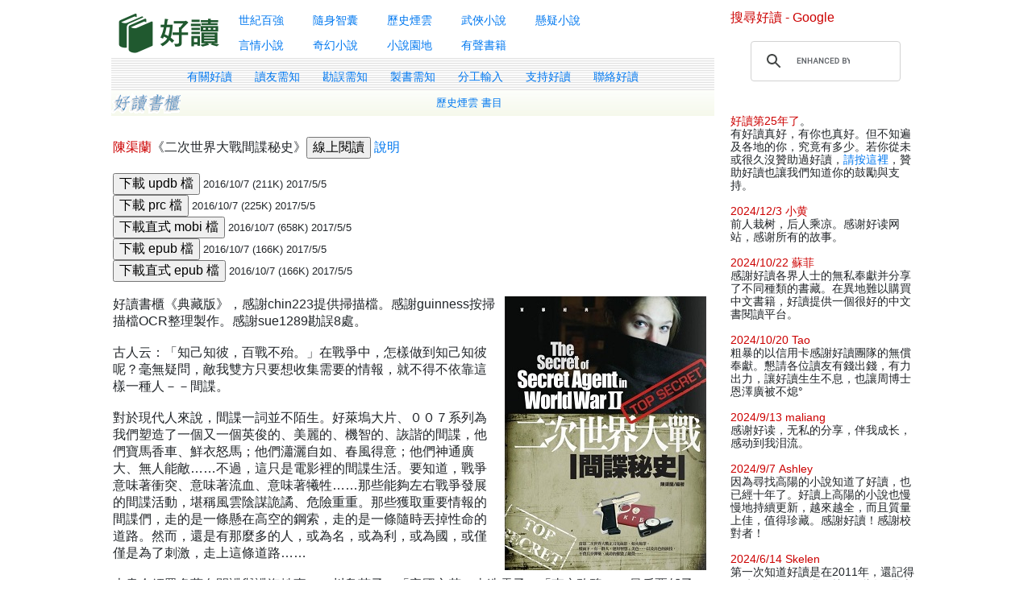

--- FILE ---
content_type: text/html; charset=UTF-8
request_url: https://www.haodoo.net/?M=book&P=16K0
body_size: 9965
content:

<!DOCTYPE html PUBLIC "-//W3C//DTD HTML 4.01 Transitional//EN">
<html>
<head>
   <meta http-equiv="Content-Type" content="text/html; charset=UTF-8">
   <meta http-equiv="Cache-Control" content="max-age=86400, must-revalidate">
   <meta name="viewport" content="width=device-width, initial-scale=1, shrink-to-fit=yes">
   <title>好讀</title>

<!-- <title>
   </title> -->

<link rel="shortcut icon" href="image/favicon.ico">
<script language="javascript" type="text/javascript" src="cookie.js"></script>
<link rel=stylesheet href="styles.css" type="text/css">
<script language="javascript" type="text/javascript" src="d.js"></script>
<script src="https://ajax.aspnetcdn.com/ajax/jQuery/jquery-3.6.0.min.js" type="text/javascript"></script>
<link href="https://ajax.aspnetcdn.com/ajax/bootstrap/4.6.0/css/bootstrap.min.css" rel="stylesheet" />
<script src="https://ajax.aspnetcdn.com/ajax/bootstrap/4.6.0/bootstrap.min.js"></script>
<link rel="stylesheet" href="https://cdnjs.cloudflare.com/ajax/libs/font-awesome/4.7.0/css/font-awesome.min.css">

<script type="text/javascript">
   $(document).ready(function(){
      $("hr").css({
         "margin-top": "6",
         "margin-bottom": "6",
         "color": "#CCCCCC",
         "background-color": "#CCCCCC"
         });
      $("a").hover(
         function(){$(this).css("color", "#E88E00")},
         function(){$(this).css("color", "#0078F0")}
         );
   });
</script>
<!-- Global site tag (gtag.js) - Google Analytics -->
<script async src="https://www.googletagmanager.com/gtag/js?id=G-CJBM5RQQ3R"></script>
<script>
  window.dataLayer = window.dataLayer || [];
  function gtag(){dataLayer.push(arguments);}
  gtag('js', new Date());
  gtag('config', 'G-CJBM5RQQ3R');
</script>
<script>
function myFunction() {
  var x = document.getElementById("myTopnav");
  if (x.className === "topnav") {
    x.className += " responsive";
  } else {
    x.className = "topnav";
  }
}
</script>

<style>
   
   table {
      width: 100%;
   }
   .flex-container {
      display: flex;
      flex-wrap: wrap;
   }
   .flex-item-left {
      flex: 75%;
      padding: 10px;
      /* border: 1px solid blue; */
   }
   .flex-item-right {
      flex: 25%;
      padding: 10px;
      /* border: 1px solid red; */
   }
   body {
      width:80%;
      background-color:#ffffff; 
      margin:0 auto;
   }
   .catalogbar {
      /* height: 400px; */
      display: flex;
      /* flex-direction: column;*/
      align-items: center;
      /* justify-content: center;*/
   }
   .menubar {
      display: flex;
      justify-content: center;
      background-image: url('images/d_background.gif');
      align-items: center;
      height: 40px;
      width: 100%;
   }
   .menubar a {
      text-decoration: none;
      float: left;
      display: block;
      text-align: left;
      padding: 2px 14px;
   }
   #googleSearch {
      display: none;
      /* visibility: hidden; */
   }
   .wrapper {
      display: flex;
      /* flex-direction: row; */
   }
   .booklist {
      flex: 80%;

      /* border: 1px solid blue; */
   }
   .covers {
      flex: 20%;
      /* border: 1px solid red; */
   }
   .covers img{
      width: 125px;
      margin-left: 20px;
      /* object-fit: scale-down; */
   }
   .covers img:hover {
      transform: scale(0.98);
      box-shadow: rgba(0, 0, 0, 0.3) 0px 19px 38px, rgba(0, 0, 0, 0.22) 0px 15px 12px;
   }
   
   /* Responsive layout - makes a one column layout instead of a two-column layout */
   @media screen and (max-width: 430px) {
      .flex-item-right, .flex-item-left {
         flex: 100%;
      }  
      #googleSearch {
         display: block;
      }
   }
   @media screen and (max-width: 1024px) {
      body {
         width: 98%;
      }
   }
   @media screen and (min-width: 1024px) {
      .covers img {
         width: 250px;
         /* object-fit: scale-down; */
      }
      #googleSearch {
         display: none;
      }
   }

   .topnav {
      min-width: 60%;
      overflow: hidden;
      /* background-color: #fff; */
      /* border: 1px red solid; */
   }
   .topnav a {
      float: left;
      display: block;
      /* color: darkgrey; */
      /* font-weight: bold; */
      font-size: 14px;
      text-align: left;
      padding: 5px 18px;
      text-decoration: none;
   }
   .topnav a:hover {
      /* background-color: #ddd; */
      /* color: darkgray; */
   }
   .topnav a.active {
      /* background-color: #04AA6D; */
      /* color: black; */
      /* font-weight:bold;    */
   }
   .topnav .icon {
      display: none;
   }
   @media screen and (max-width: 430px) {
      .topnav a:not(:first-child) {display: none;}
      .topnav a.icon {
         float: right;
         display: block;
      }
   }
   @media screen and (max-width: 430px) {
      .topnav.responsive {position: relative;}
      .topnav.responsive .icon {
         position: absolute;
         right: 0;
         top: 0;
      }
      .topnav.responsive a {
         float: none;
         display: block;
         text-align: middle;
      }
   }

</style>
</head>


<!-- <body text="#333333" link="#0078F0" vlink="#005AB4" alink="#FF6600"> -->
<body text="#333333">
<div class="flex-container">
   <!----------------------------------------- left column ------------------------------->
   <div class="flex-item-left">
    
      <!---------------------------- catalog toolbar ------------------------------------->
      <!-- <table><tr>
         <td><a href="?M=hd&P=welcome"><img SRC="image/logo-haodoo.png" align=left alt="好讀首頁"></a></td>
         <td class="a03">
            <a href="?M=hd&P=100">世紀百強</a>　|　<a href="?M=hd&P=wisdom">隨身智囊</a>　|　<a href="?M=hd&P=history">歷史煙雲</a>　|　<a href="?M=hd&P=martial">武俠小說</a>　|　<a href="?M=hd&P=mystery">懸疑小說</a><br>
            <a href="?M=hd&P=romance">言情小說</a>　|　<a href="?M=hd&P=scifi">奇幻小說</a>　|　<a href="?M=hd&P=fiction">小說園地</a>　|　<a href="?M=hd&P=audio">有聲書籍</a>　|　<a href="https://haodoo.blog/?tag=webmaster">好讀新聞</a>
         </td></tr>
      </table>
      <br> -->

      <div class="catalogbar">
         <!-- <div><a href="?M=hd&P=welcome"><img SRC="image/logo-haodoo.png" align=left alt="好讀首頁"></a></div> -->
         <div><a href="https://haodoo.net"><img SRC="image/logo-haodoo.png" align=left alt="好讀首頁"></a></div>

         <div class="topnav" id="myTopnav">
            <div>
               <a href="?M=hd&P=100">世紀百強</a>
               <a href="?M=hd&P=wisdom">隨身智囊</a>
               <a href="?M=hd&P=history">歷史煙雲</a>
               <a href="?M=hd&P=martial">武俠小說</a>            
               <a href="?M=hd&P=mystery">懸疑小說</a>
            </div>
            <div>
               <a href="javascript:void(0);" class="icon" onclick="myFunction()"><i class="fa fa-bars"></i></a>
               <a href="?M=hd&P=romance">言情小說</a>
               <a href="?M=hd&P=scifi">奇幻小說</a>
               <a href="?M=hd&P=fiction">小說園地</a>
               <a href="?M=hd&P=audio">有聲書籍</a>
            </div>
         </div>
      </div>

      <!---------------------------------- menu bar ------------------------------------->
      <div class="menubar a03">
         <div>
            <!-- <a href="?M=hd&P=welcome">好讀首頁</a> -->
            <!-- <a href='https://haodoo.org'><font color='red'>好讀二代</font></a> -->
            <a href="?M=hd&P=about">有關好讀</a>
            <a href="?M=hd&P=newcomer">讀友需知</a>
            <a href="?M=hd&P=pr">勘誤需知</a>
            <a href="?M=hd&P=mb">製書需知</a>
            <a href="?M=hd&P=together">分工輸入</a>
            <a href="?M=hd&P=donate">支持好讀</a>
            <a href="?M=mail&P=contact">聯絡好讀</a>
         </div>
      </div> 

      <!-------------------------------- Show top links on mobile's browser -------------------------------->
      <span id=t class="a03">
         <!--------- to show the links generated by SetLink() in cataglog pages --------->
      </span>
      <br>

      <!-- SiteSearch Google -->
      <div id="googleSearch"> 
         <font color="CC0000">搜尋好讀 - Google</font>
         <script async src="https://cse.google.com/cse.js?cx=9582d6afdbf284f14">
         </script>
         <div class="gcse-search"></div>
         <!-- <form action="https://www.google.com/cse" id="cse-search-box" target="_blank">
            <input type="hidden" name="cx" value="partner-pub-4729470741573892:vcr86ky33h9" />
            <input type="hidden" name="ie" value="UTF-8" />
            <input type="text" name="q" size="10" />
            <input type="submit" name="sa" value="搜尋" />   
         </form> -->
         <br>
      </div>

      <!---------------------- Main content - Include html file here -------------------->
      <script type="text/javascript">
SetTitle("陳渠蘭【二次世界大戰間諜秘史】");
SetLink('<a href="?M=hd&P=history-3">歷史煙雲 書目</a>');
</script>

<table BORDER="0" CELLSPACING="0" CELLPADDING="2" WIDTH="100%">
<tr><td>
<font color="CC0000">陳渠蘭</font>《二次世界大戰間諜秘史》<input type="button" value="線上閱讀" onClick = "ReadOnline('C16K0', 'book')";> <a href="?M=hd&P=help-read" target=_blank>說明</a><br><br><input type="button" value="下載 updb 檔" onClick = "DownloadUpdb('C16K0')";><font size=2> 2016/10/7 (211K) 2017/5/5</font><br><input type="button" value="下載 prc 檔" onClick = "DownloadPrc('C16K0')";><font size=2> 2016/10/7 (225K) 2017/5/5</font><br><input type="button" value="下載直式 mobi 檔" onClick = "DownloadMobi('CV16K0')";><font size=2> 2016/10/7 (658K) 2017/5/5</font><br><input type="button" value="下載 epub 檔" onClick = "DownloadEpub('C16K0')";><font size=2> 2016/10/7 (166K) 2017/5/5</font><br><input type="button" value="下載直式 epub 檔" onClick = "DownloadVEpub('CV16K0')";><font size=2> 2016/10/7 (166K) 2017/5/5</font><br><br><img src="covers/16K0.jpg" HSPACE=8 align=right>
好讀書櫃《典藏版》，感謝chin223提供掃描檔。感謝guinness按掃描檔OCR整理製作。感謝sue1289勘誤8處。<br>
<br>
古人云：「知己知彼，百戰不殆。」在戰爭中，怎樣做到知己知彼呢？毫無疑問，敵我雙方只要想收集需要的情報，就不得不依靠這樣一種人－－間諜。<br>
<br>
對於現代人來說，間諜一詞並不陌生。好萊塢大片、００７系列為我們塑造了一個又一個英俊的、美麗的、機智的、詼諧的間諜，他們寶馬香車、鮮衣怒馬；他們瀟灑自如、春風得意；他們神通廣大、無人能敵……不過，這只是電影裡的間諜生活。要知道，戰爭意味著衝突、意味著流血、意味著犧牲……那些能夠左右戰爭發展的間諜活動，堪稱風雲陰謀詭譎、危險重重。那些獲取重要情報的間諜們，走的是一條懸在高空的鋼索，走的是一條隨時丟掉性命的道路。然而，還是有那麼多的人，或為名，或為利，或為國，或僅僅是為了刺激，走上這條道路……<br>
<br>
本書介紹眾多著名間諜與諜海軼事－－川島芳子、「帝國之花」南造雲子、「東京玫瑰」一員戶栗郁子、達斯科．波波夫、理查．佐爾格、埃迪．查普曼、破譯恩尼格碼、帕斯特里歐斯行動……<br>
<br>
<font size=2>
<a href="?M=hd&P=pr">勘誤表</a>：<br>
(sue1289 2017/5/5)<br>
一九四五年六月/一九四四年六月 <font color=#0066CC>(原書有誤)</font><br>
招攪的/招攬的<br>
間謀/間諜<br>
約瑟夫，貝克/約瑟夫．貝克<br>
冷諍/冷靜<br>
聲名狼籍/聲名狼藉<br>
十九世紀二〇/二十世紀二〇 <font color=#0066CC>(原書有誤)</font><br>
Ｖ｜１箭/Ｖ｜１火箭<br>
<br>
(mPDB 2016/10/7)<br>
手拷/戴過手銬<br>
五萬英磅。/五萬英鎊。<br>
最快的的速度/最快的速度<br>
</font>
</td></tr></table>      <br>
         
      <!--------------------------- bottom link ------------------------>
      <!-- <table COLS=4 background="images/d_background.gif">
         <tr class="a90" height=30>
            <td width="25%" align="center"><a href="?M=hd&P=welcome">好讀首頁</a></td>
            <td width="25%" align="center"><a href="?M=hd&P=about">有關好讀</a></td>
            <td width="25%" align="center"><a href="?M=hd&P=newcomer">讀友需知</a></td>
            <td width="25%" align="center"><a href="?M=mail&P=contact">聯絡好讀</a></td>
      </tr></table> -->
      
   </div>


   <!------------------------------ right column ------------------------->
   <div class="flex-item-right">
      <!--------------------------- Google search ------------------------>
      <!-- <table border=0 cellspacing=0 cellpadding=0> -->
         <!-- <tr><td height=10></td></tr> --> <!-- insert line as spacer -->
         <!-- <tr><td><font color="CC3300" size=2>搜尋好讀 - Google</font></td></tr> -->

         <!-- SiteSearch Google -->
         <!-- <form action="https://www.google.com/cse" id="cse-search-box" target="_blank">
            <tr><td>
               <input type="hidden" name="cx" value="partner-pub-4729470741573892:vcr86ky33h9" />
               <input type="hidden" name="ie" value="UTF-8" />
               <input type="text" name="q" size="10" />
               <input type="submit" name="sa" value="搜尋" />
            </td></tr>
         </form> -->

         <font color="CC0000">搜尋好讀 - Google</font>
         <script async src="https://cse.google.com/cse.js?cx=9582d6afdbf284f14">
         </script>
         <div class="gcse-search"></div>
         <!-- Bing Custom Search -->
         <!-- <tr><td> -->
		 <br>
         <!-- </td></tr> -->
        
      <!-- </table> -->

     
      <table border=0 cellspacing=0 cellpadding=0 class="a03"><tr>
         <!-- <tr><td height=10></td></tr> -->         
         <td>
            <font color="CC0000">好讀第25年了</font>。<br>
有好讀真好，有你也真好。但不知遍及各地的你，究竟有多少。若你從未或很久沒贊助過好讀，<a href="https://www.haodoo.net/?M=hd&P=donate">請按這裡</a>，贊助好讀也讓我們知道你的鼓勵與支持。<br>
<br>
<font color="CC0000">2024/12/3 小黄</font><br>
前人栽树，后人乘凉。感谢好读网站，感谢所有的故事。<br>
<br>
<font color="CC0000">2024/10/22 蘇菲</font><br>
感謝好讀各界人士的無私奉獻并分享了不同種類的書藏。在異地難以購買中文書籍，好讀提供一個很好的中文書閱讀平台。<br>
<br>
<font color="CC0000">2024/10/20 Tao</font><br>
粗暴的以信用卡感謝好讀團隊的無償奉獻。懇請各位讀友有錢出錢，有力出力，讓好讀生生不息，也讓周博士恩澤廣被不熄°<br>
<br>
<font color="CC0000">2024/9/13 maliang</font><br>
感谢好读，无私的分享，伴我成长，感动到我泪流。<br>
<br>
<font color="CC0000">2024/9/7 Ashley</font><br>
因為尋找高陽的小說知道了好讀，也已經十年了。好讀上高陽的小說也慢慢地持續更新，越來越全，而且質量上佳，值得珍藏。感謝好讀！感謝校對者！<br>
<br>
<font color="CC0000">2024/6/14 Skelen</font><br>
第一次知道好讀是在2011年，還記得那時身在外國的我要找<那些年>是十分困難，就是好讀令我發現了電子書的世界。雖然我也會買實體書，但在這十多年間，也會不斷在這裡找書看。身處香港也要十分感謝創辦人和製作電子書的各位讀友，感謝大家！<br>
<br>
<font color="CC0000">2024/6/1 德瑞克</font><br>
感谢你无私的分享。<br>
<br>
<font color="CC0000">2024/5/18 布莱恩</font><br>
《好讀》網站可以說是啟蒙了我對文學的興趣，一個提供了我自由自在悠遊於文學書海之中的平台，太感謝《好讀》了。<br>
<br>
<font color="CC0000">2024/5/8 rc</font><br>
去年偶然發現好讀，覺得這裡根本是寶藏天地！謝謝每一位在幕後默默耕耘文學天地的人。<br>
<br>
<font color="CC0000">2024/5/7 呢</font><br>
用好讀許多年了，感謝重新更新，也感謝大家的付出！<br>
<br>
<font color="CC0000">2024/4/4 R</font><br>
這里居然能找到哈維爾．西耶拉的書！驚喜萬分！希望能讀到更多這位歷史小說大師的作品！感恩每一位好讀團隊！<br>
<br>
<font color="CC0000">2024/3/14 Beatlebum</font><br>
在好讀挖寶好幾年，以為好讀不會更新了，但還是偶爾會上來看看，沒想到又有新書了，超級感動！好讀真的陪我渡過好多個通勤的日子跟愜意的週末，謝謝好讀！<br>
<br>
<font color="CC0000">2024/3/9 Christine</font><br>
好讀是我這個文字工作者隨時隨地的好朋友，我有空就上來，給我許多精神糧食，伴我度過許多白天黑夜，有好讀，真好！非常感謝幕後團隊。<br>
<br>
<font color="CC0000">2024/2/19 He Zhong</font><br>
非常非常感谢好读，许多外面找不到的书都在这里找到了，找书的过程，好读给了我非常大的帮助！<br>
<br>
<font color="CC0000">2024/1/13 Vanessa Chen</font><br>
隔了七年才又上來，才知周先生離開了。很高興曾有機會參與好讀，透過網路與周博士共事（真也才知道的，一直只稱呼周先生的)，感謝好讀團隊！也和過去一樣，給周先生的文末＂祝您闔家平安健康＂～願他家人心安～<br>
<br>
<font color="CC0000">2024/1/7 強</font><br>
第一次知道好讀的時間不久，大約兩年前。當時常在這裡挖寶，本來很擔心網站會隨著周博士離世而無法再運作，今日再來發現網站動起來了，真心、真心地感謝願意付出的善心人士們。無法想像沒有閱讀的人生，閱讀的路上有您們真好。<br>
<br>
<font color="CC0000">2023/12/27 Annabel Kuo</font><br>
上高中後有了手機發現的，非常感謝。我本身是個很愛閱讀的人，我感到若我活著而不去欣賞這一種人類的藝術那將毫無意義可言。總而言之，萬分感謝，我不知道在每有能力買書學校圖書館又只能借七天的情況下，沒有這個網站我的生命會是多麼的荒蕪。<br>
<br>
<font color="CC0000">2023/12/12 Yumi</font><br>
幾年前偶然得知周博士離世的消息，來到好讀網站總會覺得有點悵然，也以為不會再運作了。今年為老父親添購電子閱讀器，抱著試一試的心情再度連上好讀，沒想到繼續運作，還有這麼多讀友再度回來這裡，感覺很溫暖，謝謝好讀與團隊們的努力。<br>
<br>
<font color="CC0000">2023/11/27 Helios</font><br>
能在这里发现赤川次郎、鬼马星和高羅佩的作品，太驚喜了！感謝好讀書櫃！<br>
<br>
<font color="CC0000">2023/11/19 Moon</font><br>
偶然間發現這個網站，如獲至寶，更找到小時候很喜歡的一本書終於出現電子版，感謝團隊的無私分享，謝謝好讀！<br>
<br>
<font color="CC0000">2023/11/18 Michael</font><br>
无意间想起过来好读怀念一下。竟然是惊喜！好读活过来了！感恩 感谢。<br>
<br>
<font color="CC0000">2023/11/5 angsila</font><br>
每周上好读看看是否有新书，这已经成了一个习惯。这种陪伴是一种舒服的，充满确定感的安心。感谢好读。<br>
<br>
<font color="CC0000">2023/10/30 Vincent</font><br>
從武俠小說開始接觸到好讀，陸陸續續也看了很多好書，六年前看到周博士的消息覺得十分不捨與可惜，時隔多年發現好讀又重新運作了，實在感到非常開心與感謝！<br>
<br>
<font color="CC0000">2023/10/23 偷泥</font><br>
2019年的某天，我在這裡遇見了薩豐的風之影，便開啟了我的閱讀之路，才知道原來閱讀是一件多麼快樂的事情。2023年的今天，我依然在這裡遇見一本本的好書，真心感謝好讀！<br>
<br>
<font color="CC0000">2023/10/7 Young</font><br>
自2017年後，時隔六年才發現好讀又開始運作了，真的充滿深深感謝。<br>
<br>
<font color="CC0000">2023/10/4 JOE</font><br>
好多年前，在好讀發現艾西莫夫的基地系列，還有科小說海伯利昂，讓我在年輕歲月，住在忠孝東路旁玉成公園附近的時候，獲得了很多閱讀的樂趣。時隔多年，又想在好讀看點書，到了今天，我第一次在好讀把村上春樹的收音機2讀完，感謝好讀~<br>
<br>
<font color="CC0000">2023/10/3 snow</font><br>
非常喜歡好讀，感謝好讀無私的付出與陪伴的歲月。永遠支持好讀。祝福好讀長長久久。<br>
<br>
<font color="CC0000">2023/9/24 Tomcat Chou</font><br>
從2006年起，好讀就這麼伴我度過了這麼長的時間。直到2017.12的噩耗傳來，我以為就此不再見好讀。直到今日，偶然想起老朋友，想不到好讀還在，令人又驚又喜。祝福好讀，好讀長存。<br>
<br>
<font color="CC0000">2023/9/24 王俊文</font><br>
眼力不好，多年沒來好讀看書，今天再訪好讀方知周劍輝博士已往生，不勝唏噓，希望他安息天國。沒有他的辛苦創建及許多熱心朋友的共同努力，好讀不容易經營至今。謝謝周博士及熱心朋友的辛勞貢獻！<br>
<br>
<font color="CC0000">2023/9/12 Charlotte Chang</font><br>
想不到今天上網查看，好讀竟然復活了，是哪位神仙壯士伸出援手？還沒仔細搜尋來龍去脈，已喜極而泣。這嘉惠眾多書友但卻無啥收益的苦工，真的需要有很多愛才能繼續下去，祝福新版主，謝謝您！好人一生平安！<br>
<br>
<font color="CC0000">2023/9/5 小張</font><br>
喜愛好讀網站及電子書本 很多年月了。從武俠小說起始，到各種書類，幸得有心人製作電子本供方便取用閱讀，非常感謝。<br>
<br>
<font color="CC0000">2023/8/18 璐羽</font><br>
第一次知道好讀是無意間發現的，並且發現的那天令我驚喜且意外的是—剛好是好讀復活不久之後，覺著應該是某種莫名的緣分，促使想找些電子書的我被帶到了這裡。這裡有著各位前輩們辛苦掃描、品質極佳的電子書，讓我這個後人能夠免費享用這些書籍，十分感激前人的努力讓我成了書籍的富翁。感謝好讀和各位讓好讀變得更好，讚。<br>
<br>
<font color="CC0000">2023/7/26 袁樹國</font><br>
好些書都沒有prc檔案，有點遺憾！重新上架還是令人高興，加油！<br>
<br>
<font color="CC0000">2023/7/20 KYLESONG</font><br>
大概2010知道好讀, 就三不五時來此找書, 原本只有看書時順便回報一些文字勘誤, 後來2015開始幫忙周博士製作電子書, 主要是OCR檔案的文字校對, 也曾經掃瞄了一,二本書進行校對提供txt, 周博士也幫忙製作了電子書格式上架, 非常感念~  可惜後來2016年中事忙, 暫停了校對的支持, 再後來就是看到周博士由友人的公告....當下難過且震驚, 雖然還是偶而會上好讀看看, 但是看到周博士曾經的發文還是心中不捨, 終於, 今天久違的上線,看到新版主的通知, 開心不已, 也希望周博士在天上也是同樣歡欣.<br>
<br>
<font color="CC0000">2023/7/18 Mac</font><br>
翻書抽屜內的Kindle，很舊沒有開啟了使我再與好讀相遇。期待重拾讀趣，祝讀趣再次重臨好讀及各位讀者。<br>
<br>
<font color="CC0000">2023/7/18 池子</font><br>
十年前发现好读，获得了很多排版非常好的电子书，现在还有当年下载的很多书存在kindle里。好久没来竟发现版主周先生已经过世令人不胜唏嘘。感谢周先生带来好读，给予纷繁复杂的网络一方书香雅地。<br>
<br>
<font color="CC0000">2023/7/14 甲魚</font><br>
好讀的出現，使我重措對書籍的興趣，它提供了一個便利的途徑來發掘好書，希望這個網站能繼續為其他有興趣的讀者服務。<br>
<br>
<font color="CC0000">2023/7/8 歌</font><br>
讀書時期用pocket pc 看書持資源發現了好讀，然後好讀一直陪伴我至大學畢業然後踏足社會。雖然工作事忙，但是上好讀網閒逛看黃河散文已成一種習慣，直至發現好讀不再更新，繼而停站，再從別的論壇得悉網主離世一事，心有點哀傷，後悔未曾跟他言謝在學習期間他的網站是我的精神食糧。見到好讀重啟，有心人延續好讀網站的營運和更新，很是感激，對周先生的貢獻亦致萬分感謝！<br>
<br>
<font color="CC0000">2023/7/4 葉扁舟先生</font><br>
相识十年，前面看过不少好书，谢谢你。今年时间更多了，希望在haodoo度过更好的年华。<br>
<br>
>> <a href="?M=hd&P=letters">更多感言</a><br>
<br>


--- FILE ---
content_type: text/javascript
request_url: https://www.haodoo.net/d.js
body_size: 2341
content:
var web0 = "?M=m&P=";
var web1 = "?M=u&P=";
var web2 = "?M=d&P=";
var web3 = "?M=h&P=";
var web4 = "?M=j&P=";
var web5 = "?M=a&P=";
var web6 = "?M=w&P=";

function ToggleMenu(name, id) {
   var ele = document.getElementById(name + id);
   var imageEle = document.getElementById(name + id + "switch");
   if (ele.style.display == "block") {
      ele.style.display = "none";
      imageEle.innerHTML = '<img src="image/plus.png" border="0">';
	  DeleteCookie(name);
      }
   else {
      ele.style.display = "block";
      imageEle.innerHTML = '<img src="image/minus.png" border="0">';
      SetCookie(name, id, DefaultExpireDate());
      }
   } 

function SetMenu(name) {
   id = GetCookie(name);
   if (id == null) return;
   var ele = document.getElementById(name + id);
   if (ele == null) return;
   var imageEle = document.getElementById(name + id + "switch");
   if (imageEle == null) return;
   ele.style.display = "block";
   imageEle.innerHTML = '<img src="image/minus.png" border="0">';
   }

function ReadPdbOnline($book) {
   var loc = window.location;
   $read = loc.protocol + "//" + loc.host + loc.pathname + web0 + $book + ":0";
   window.location = $read;
   }


function Confirm(question, callback) {
   var confirmModal = 
      $('<div class="modal fade">' +        
          '<div class="modal-dialog modal-sm">' +
          '<div class="modal-content">' +

          '<div class="modal-body">' +
            '<p>' + question + '</p>' +
          '</div>' +

          '<div class="modal-footer">' +
            '<a href="#!" id="okButton" class="btn btn-primary sharp">確定</a>' +
            '<a href="#!" class="btn" data-dismiss="modal">取消</a>' +
          '</div></div></div></div>');

   confirmModal.find('#okButton').click(function(event) {
      callback();
      confirmModal.modal('hide');
    }); 

   confirmModal.modal('show');
   }

function ReadOnline($book, $module) {
   var loc = window.location;
   $read = loc.protocol + "//" + loc.host + loc.pathname + web1 + $book + ":0" + "&L=" + $module;
   window.location = $read;
   }

function DownloadUpdb($book) {
   var loc = window.location;
   // $download = loc.protocol + "//" + loc.host + loc.pathname + web2 + $book + ".updb";
   //$download = "https://haodooclassic.net/PDB/" + $book.substring(0,1) + "/" + $book.substring(1) + ".updb";
   //$download = "https://haodoo.org/PDB/" + $book.substring(0,1) + "/" + $book.substring(1) + ".updb";
   $download = loc.protocol + "//" + loc.host + "/PDB/" + $book.substring(0,1) + "/" + $book.substring(1) + ".updb";
   window.location = $download;
   }

function DownloadEpub($book) {
   var loc = window.location;
   // $download = loc.protocol + "//" + loc.host + loc.pathname + web2 + $book + ".epub";
   //$download = "https://haodooclassic.net/PDB/" + $book.substring(0,1) + "/" + $book.substring(1) + ".epub";
   $download = loc.protocol + "//" + loc.host + "/PDB/" + $book.substring(0,1) + "/" + $book.substring(1) + ".epub";
   window.location = $download;
   }

function DownloadVEpub($book) {
   var loc = window.location;
   // $download = loc.protocol + "//" + loc.host + loc.pathname + web2 + $book + ".epub";
   //$download = "https://haodooclassic.net/PDB/" + $book.substring(0,1) + "/" + $book.substring(1) + ".epub";
   //$download = "https://haodoo.org/PDB/" + $book.substring(0,1) + "/" + $book.substring(1) + ".epub";
   $download = loc.protocol + "//" + loc.host + "/PDB/" + $book.substring(0,1) + "/" + $book.substring(1) + ".epub";
   window.location = $download;
   }

   // redirect the reader to haodoo blog https://haodoo.org/?product=1010490xxx
function gotoEpubPage($book) {
   // var page = "https://haodoo.org/?product=" + $book.substring(1);
   var loc = window.location;
   $download = loc.protocol + "//" + loc.host + "/PDB/" + $book.substring(0,1) + "/" + $book.substring(1) + ".epub";
   window.location = $download;
}

function DownloadPdb($book) {
   var loc = window.location;
   // $download = loc.protocol + "//" + loc.host + loc.pathname + web2 + $book + ".pdb";
   //$download = "https://haodooclassic.net/PDB/" + $book.substring(0,1) + "/" + $book.substring(1) + ".pdb";
   $download = loc.protocol + "//" + loc.host + "/PDB/" + $book.substring(0,1) + "/" + $book.substring(1) + ".pdb";
   window.location = $download;
   }
   
function DownloadPdf($book) {
   var loc = window.location;
   $download = loc.protocol + "//" + loc.host + loc.pathname + web2 + $book + ".zip";
   window.location = $download;
   }

function DownloadPrc($book) {
   var loc = window.location;
   // $download = loc.protocol + "//" + loc.host + loc.pathname + web2 + $book + ".prc";
   //$download = "https://haodooclassic.net/PDB/" + $book.substring(0,1) + "/" + $book.substring(1) + ".prc";
   $download = loc.protocol + "//" + loc.host + "/PDB/" + $book.substring(0,1) + "/" + $book.substring(1) + ".prc";
   window.location = $download;
   }
   
function DownloadMobi($book) {
   var loc = window.location;
   // $download = loc.protocol + "//" + loc.host + loc.pathname + web2 + $book + ".mobi";
   //$download = "https://haodooclassic.net/PDB/" + $book.substring(0,1) + "/" + $book.substring(1) + ".mobi";
   $download = loc.protocol + "//" + loc.host + "/PDB/" + $book.substring(0,1) + "/" + $book.substring(1) + ".mobi";
   window.location = $download;
   }

function DownloadMP3($mp3) {
   var loc = window.location;
   // $download = loc.protocol + "//" + loc.host + loc.pathname + web3 + $mp3 + ".mp3";
   //$download = "https://haodooclassic.net/MP3/" + $mp3 + ".mp3";
   $download = loc.protocol + "//" + loc.host + "/MP3/" + $mp3 + ".mp3";
   window.location = $download;
   }

function DownloadAudio($mp3) {
   var loc = window.location;
   // $download = loc.protocol + "//" + loc.host + loc.pathname + web5 + $mp3 + ".mp3";
   //$download = "https://haodooclassic.net/MP3/" + $mp3 + ".mp3";
   $download = loc.protocol + "//" + loc.host + "/MP3/" + $mp3 + ".mp3";
   window.location = $download;
   }

function DownloadAudioHwarong($mp3) {
   var loc = window.location;
   $download = loc.protocol + "//" + loc.host + loc.pathname + web6 + $mp3 + ".mp3";
   window.location = $download;
   }

function DownloadJPG($jpg) {
   var loc = window.location;
   $download = loc.protocol + "//" + loc.host + loc.pathname + web4 + $jpg;
   window.location = $download;
   }

function ChangeTopRow($c1, $c2, $c3) {
   $m1 = '<table class="m10" width="510" border="0" cellpadding="0" cellspacing="0" background="images/bgfadegreen.gif"><tr><td><img src="images/subject-mbook.gif" align=left></td><td>';
   $m2 = '</td><td>';
   $m3 = '</td></tr></table>';
   var t = document.getElementById("t");
   t.innerHTML = $m1 + $c1 + $m2 + $c2 + $m2 + $c3 + $m3;
   }

function SetTopLinks($c1, $c2, $c3) {
   // --------------- for welcome page --------------- //

   $m1 = '<table class="m10" width="510" border="0" cellpadding="0" cellspacing="0" background="images/bgfadegreen.gif"><tr><td><img src="images/subject-mbook.gif" align=left></td><td align="left">';
   $m2 = '</td><td align="center">';
   $m3 = '</td><td align="right">';
   $m4 = '</td></tr></table>';
   var t = document.getElementById("t");
   t.innerHTML = $m1 + $c1 + $m2 + $c2 + $m3 + $c3 + $m4;
   }

   function SetLink($link) {

      // --------------- for catalog page --------------- //

      $m1 = '<table class="m10" width="510" border="0" cellpadding="0" cellspacing="0" background="images/bgfadegreen.gif"><tr><td><img src="images/subject-mbook.gif" align=left></td><td>';
      $m2 = '</td></tr></table>';
      var t = document.getElementById("t");
      t.innerHTML = $m1 + $link + $m2;
      }
   
function SetBottomLinks($c1, $c2, $c3) {
   $m1 = '<table class="m10" width="510" border="0" cellpadding="0" cellspacing="0"><tr><td width="33%" align="left" valign="top">';
   $m2 = '</td><td width="34%" align="center" valign="top">';
   $m3 = '</td><td width="33%" align="right" valign="top">';
   $m4 = '</td></tr></table>';
   var t = document.getElementById("b");
   t.innerHTML = $m1 + $c1 + $m2 + $c2 + $m3 + $c3 + $m4;
   }

function SetLinks($c1, $c2, $c3) {

   SetTopLinks($c1, $c2, $c3);
   SetBottomLinks($c1, $c2, $c3);

   }

function SetTitle($title) {

   document.title = $title + '- 好讀';

   }

function SetPageTitle($title) {

   document.title = $title + '- 好讀';
   $m1 = '<table class="m10" width="510" border="0" cellpadding="0" cellspacing="0" background="images/bgfadegreen.gif"><tr><td><img src="images/subject-mbook.gif" align=left></td><td align=left><font color="CC3300">';
   $m2 = '</font></td></table>';
   var t = document.getElementById("t");
   t.innerHTML = $m1 + $title + $m2;

   }


function SetTopNavigation($c1, $c2, $c3) {
   $m1 = '<table class="m10" width="510" border="0" cellpadding="0" cellspacing="0" background="images/bgfadegreen.gif"><tr><td><img src="images/subject-mbook.gif" align=left></td><td align="left">';
   $m2 = '</td><td align="center"><font color="CC3300">';
   $m3 = '</font></td><td align="right">';
   $m4 = '</td></tr></table>';
   var t = document.getElementById("t");
   t.innerHTML = $m1 + $c1 + $m2 + $c2 + $m2 + $c3 + $m4;
   }

function SetBottomNavigation($c1, $c2, $c3) {
   $m1 = '<table class="m10" width="510" border="0" cellpadding="0" cellspacing="0"><tr><td width="33%" align="left" valign="top">';
   $m2 = '</td><td width="34%" align="center" valign="top"><font color="CC3300">';
   $m3 = '</font></td><td width="33%" align="right" valign="top">';
   $m4 = '</td></tr></table>';
   var t = document.getElementById("b2");
   t.innerHTML = $m1 + $c1 + $m2 + $c2 + $m3 + $c3 + $m4;
   }

function SetNavigation($c1, $c2, $c3) {

   document.title = $c2;
   SetTopNavigation($c1, $c2, $c3);

   var t = document.getElementById("b1");
   t.innerHTML = '<br>';

   SetBottomNavigation($c1, $c2, $c3);

   }


function SetHHDNavigation($mp3, $size, $c1, $c2, $c3) {

   document.title = '黃河《' + $c2 + '》- 黃河渡';
   SetTopNavigation($c1, $c2, $c3);

   if ($mp3 != '') {
      var t = document.getElementById("a");
      if  (t != '') {
          t.innerHTML = '<audio controls><source src="hhd/MP3/' + $mp3
          + '.mp3" type="audio/mpeg"></audio>';
          }
     }

   var t = document.getElementById("b1");
   t.innerHTML = '<br><font size=2>寫信給黃河：<a href="?M=hhd&P=contact">請按這裡</a>。</font>';
   SetBottomNavigation($c1, $c2, $c3);

   }


function SetHHDBookNavigation($c1, $c2, $c3) {

   $t = $c2.replace(/<br>/i, '');
   document.title = '黃河《' + $t + '》- 黃河渡';
   SetTopNavigation($c1, $c2, $c3);

   var t = document.getElementById("b1");
   t.innerHTML = '<br><font size=2>寫信給黃河：<a href="?M=hhd&P=contact">請按這裡</a>。</font>';
   SetBottomNavigation($c1, $c2, $c3);

   }


function SetJiannNavigation($c1, $c2, $c3) {

   document.title = '周劍輝《' + $c2 + '》- 好讀';
   SetTopNavigation($c1, $c2, $c3);

   var t = document.getElementById("b1");
   t.innerHTML = '<br><font size=2>寫信給周劍輝：<a href="?M=mail&P=jiann">請按這裡</a>。</font>';
   SetBottomNavigation($c1, $c2, $c3);

   }


function SetLuiNavigation($c1, $c2, $c3) {

   $t = $c2.replace(/<br>/i, '');
   document.title = '雷洵《' + $t + '》- 好讀';
   SetTopNavigation($c1, $c2, $c3);

   var t = document.getElementById("b1");
   t.innerHTML = '<br><font size=2>寫信給雷洵：<a href="?M=lui&P=contact">請按這裡</a>。</font>';
   SetBottomNavigation($c1, $c2, $c3);

   }


function SetHJNavigation($c1, $c2, $c3) {

   document.title = '秋陽《' + $c2 + '》- 好讀';
   SetTopNavigation($c1, $c2, $c3);

   var t = document.getElementById("b1");
   t.innerHTML = '<br><font size=2>寫信給秋陽：<a href="?M=hj&P=contact">請按這裡</a>。</font>';
   SetBottomNavigation($c1, $c2, $c3);

   }


function SetYulinNavigation($c1, $c2, $c3) {

   document.title = '游喻琳《' + $c2 + '》- 好讀';
   SetTopNavigation($c1, $c2, $c3);

   var t = document.getElementById("b1");
   t.innerHTML = '<br><font size=2>寫信給游喻琳：<a href="?M=yulin&P=contact">請按這裡</a>。</font>';
   SetBottomNavigation($c1, $c2, $c3);

   }

function SetFochNavigation($c1, $c2, $c3) {

   $t = $c2.replace(/<br>/i, '');
   document.title = '伏羲氏《' + $t + '》- 好讀';
   SetTopNavigation($c1, $c2, $c3);

   var t = document.getElementById("b1");
   t.innerHTML = '<br><font size=2>寫信給伏羲氏：<a href="?M=foch&P=contact">請按這裡</a>。</font>';

   SetBottomNavigation($c1, $c2, $c3);

   }

function SetKenNavigation($c1, $c2, $c3) {

   document.title = '趙之楚《' + $c2 + '》- 好讀';
   SetTopNavigation($c1, $c2, $c3);

   var t = document.getElementById("b1");
   t.innerHTML = '<br><font size=2>寫信給趙之楚：<a href="?M=ken&P=contact">請按這裡</a>。</font>';

   SetBottomNavigation($c1, $c2, $c3);

   }

function SetLiaoNavigation($c1, $c2, $c3) {

   document.title = '廖玉燕《' + $c2 + '》- 好讀';
   SetTopNavigation($c1, $c2, $c3);

   var t = document.getElementById("b1");
   t.innerHTML = '<br><font size=2>寫信給廖玉燕：<a href="?M=liao&P=contact">請按這裡</a>。</font>';

   SetBottomNavigation($c1, $c2, $c3);

   }
   
function SetMarinaNavigation($c1, $c2, $c3) {

   document.title = '林滿足《' + $c2 + '》- 好讀';
   SetTopNavigation($c1, $c2, $c3);

   var t = document.getElementById("b1");
   t.innerHTML = '<br><font size=2>寫信給林滿足：<a href="?M=marina&P=contact">請按這裡</a>。</font>';

   SetBottomNavigation($c1, $c2, $c3);

   }

function SetHwarongNavigation($c1, $c2, $c3) {

   document.title = '王華容《' + $c2 + '》- 好讀';
   SetTopNavigation($c1, $c2, $c3);

   var t = document.getElementById("b1");
   t.innerHTML = '<br><font size=2>寫信給王華容：<a href="?M=hwarong&P=contact">請按這裡</a>。</font>';

   SetBottomNavigation($c1, $c2, $c3);

   }

function SetLongNavigation($c1, $c2, $c3) {

   document.title = '龍行者《' + $c2 + '》- 好讀';
   SetTopNavigation($c1, $c2, $c3);

   var t = document.getElementById("b1");
   t.innerHTML = '<br><font size=2>寫信給龍行者：<a href="?M=long&P=contact">請按這裡</a>。</font>';

   SetBottomNavigation($c1, $c2, $c3);

   }

function SetKuanNavigation($c1, $c2, $c3) {

   $t = $c2.replace(/<br>/i, '');
   document.title = '管建中《' + $t + '》- 好讀';
   SetTopNavigation($c1, $c2, $c3);

   var t = document.getElementById("b1");
   t.innerHTML = '<br><font size=2>寫信給管建中：<a href="?M=kuan&P=contact">請按這裡</a>。</font>';

   SetBottomNavigation($c1, $c2, $c3);

   }

function SetAnnaNavigation($c1, $c2, $c3) {

   document.title = '孟絲《' + $c2 + '》- 好讀';
   SetTopNavigation($c1, $c2, $c3);

   var t = document.getElementById("b1");
   t.innerHTML = '<br><font size=2>寫信給孟絲：<a href="?M=anna&P=contact">請按這裡</a>。</font>';

   SetBottomNavigation($c1, $c2, $c3);

   }

function SetFaymonNavigation($c1, $c2, $c3) {

   document.title = '牛哥《' + $c2 + '》- 好讀';
   SetTopNavigation($c1, $c2, $c3);

   var t = document.getElementById("b1");
   t.innerHTML = '<br>';

   SetBottomNavigation($c1, $c2, $c3);

   }

function SetFaymon1Navigation($c1, $c2, $c3) {

   document.title = '費蒙《' + $c2 + '》- 好讀';
   SetTopNavigation($c1, $c2, $c3);

   var t = document.getElementById("b1");
   t.innerHTML = '<br>';

   SetBottomNavigation($c1, $c2, $c3);

   }

function SetTingNavigation($c1, $c2, $c3) {

   document.title = '丁智原《' + $c2 + '》- 好讀';
   SetTopNavigation($c1, $c2, $c3);

   var t = document.getElementById("b1");
   t.innerHTML = '<br><font size=2>寫信給丁智原：<a href="?M=ting&P=contact">請按這裡</a>。</font>';

   SetBottomNavigation($c1, $c2, $c3);

   }

function SetGuruNavigation($c1, $c2, $c3) {

   $t = $c2.replace(/<br>/i, '');
   document.title = '薛中鼎《' + $t + '》- 好讀';
   SetTopNavigation($c1, $c2, $c3);

   var t = document.getElementById("b1");
   t.innerHTML = '<br><font size=2>寫信給薛中鼎：<a href="?M=guru&P=contact">請按這裡</a>。</font>';

   SetBottomNavigation($c1, $c2, $c3);

   }